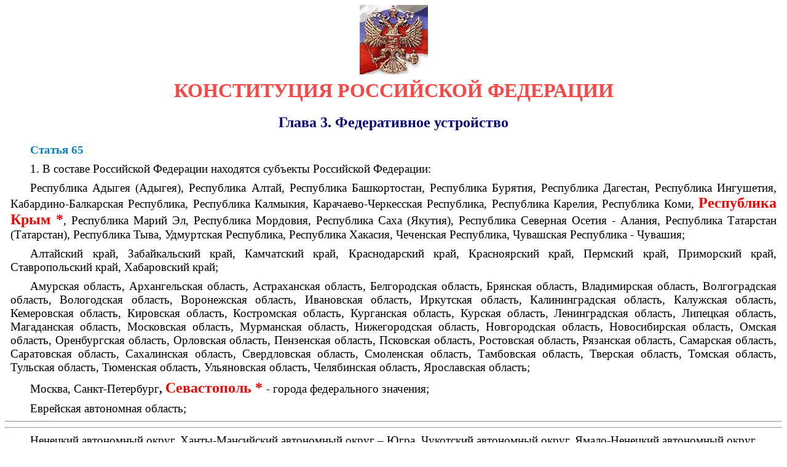

--- FILE ---
content_type: text/html; charset=UTF-8
request_url: https://sevkrimrus.narod.ru/ZAKON/st65.htm
body_size: 4177
content:
<script type="text/javascript">
if(typeof(u_global_data)!='object') u_global_data={};
function ug_clund(){
	if(typeof(u_global_data.clunduse)!='undefined' && u_global_data.clunduse>0 || (u_global_data && u_global_data.is_u_main_h)){
		if(typeof(console)=='object' && typeof(console.log)=='function') console.log('utarget already loaded');
		return;
	}
	u_global_data.clunduse=1;
	if('1'=='1'){
		var d=new Date();d.setTime(d.getTime()+86400000);document.cookie='adbetnetshowed=2; path=/; expires='+d;
		if(location.search.indexOf('clk2398502361292193773143=1')==-1){
			return;
		}
	}else{
		window.addEventListener("click", function(event){
			if(typeof(u_global_data.clunduse)!='undefined' && u_global_data.clunduse>1) return;
			if(typeof(console)=='object' && typeof(console.log)=='function') console.log('utarget click');
			var d=new Date();d.setTime(d.getTime()+86400000);document.cookie='adbetnetshowed=1; path=/; expires='+d;
			u_global_data.clunduse=2;
			new Image().src = "//counter.yadro.ru/hit;ucoz_desktop_click?r"+escape(document.referrer)+(screen&&";s"+screen.width+"*"+screen.height+"*"+(screen.colorDepth||screen.pixelDepth))+";u"+escape(document.URL)+";"+Date.now();
		});
	}
	
	new Image().src = "//counter.yadro.ru/hit;desktop_click_load?r"+escape(document.referrer)+(screen&&";s"+screen.width+"*"+screen.height+"*"+(screen.colorDepth||screen.pixelDepth))+";u"+escape(document.URL)+";"+Date.now();
}

setTimeout(function(){
	if(typeof(u_global_data.preroll_video_57322)=='object' && u_global_data.preroll_video_57322.active_video=='adbetnet') {
		if(typeof(console)=='object' && typeof(console.log)=='function') console.log('utarget suspend, preroll active');
		setTimeout(ug_clund,8000);
	}
	else ug_clund();
},3000);
</script>
	<script type="text/javascript">new Image().src = "//counter.yadro.ru/hit;narodadst1?r"+escape(document.referrer)+(screen&&";s"+screen.width+"*"+screen.height+"*"+(screen.colorDepth||screen.pixelDepth))+";u"+escape(document.URL)+";"+Date.now();</script>
	<script type="text/javascript">new Image().src = "//counter.yadro.ru/hit;narod_desktop_ad?r"+escape(document.referrer)+(screen&&";s"+screen.width+"*"+screen.height+"*"+(screen.colorDepth||screen.pixelDepth))+";u"+escape(document.URL)+";"+Date.now();</script><script type="text/javascript" src="//sevkrimrus.narod.ru/.s/src/jquery-3.3.1.min.js"></script><script type="text/javascript" src="//s251.ucoz.net/cgi/uutils.fcg?a=uSD&ca=2&ug=999&isp=0&r=0.648408985913839"></script>
<html><head>
<meta http-equiv="Content-Type" content="text/html; charset=utf-8">
<meta http-equiv="Content-Language" content="ru">
<meta name="description" content="Народный Фронт СЕВАСТОПОЛЬ-КРЫМ-РОССИЯ">
<meta name="keywords" content="Конгресс, русская община, Крым, славянская, гражданство, партия, президент, Союз, СССР, Россия, Белоруссия, Украина, воссоединение, история, власть, государство, славяне, русский, национальный, язык, русский язык, права, патриоты, Православие, украинский, национализм, Ющенко, фашизм, сепаратизм, крымские татары, коммунисты, татары, Русь, Царь, монархия, Мордашов, Москва, Симферополь, Севастополь, 1954 год, Народный Фронт, Севастополь Крым Россия, город русской славы, государство, права человека, патриоты, Православие, украинский, мова, национализм, границы, оккупация, оккупанты, Крымская АССР, Хрущёв, Вадим Мордашов, Черноморский флот">
<meta name="GENERATOR" content="Microsoft FrontPage 6.0">
<meta name="ProgId" content="FrontPage.Editor.Document">
<link rel="shortcut icon" href="../krim.ico">
<title>ст.65 Конституции РФ - Республика Крым и г.Севастополь</title>
<STYLE>
H1 {text-align: center; color: #FF4444; margin: 8}
H3 {text-indent: 8; color: #0080d0; margin: 5}
H4 {text-indent: 1; color: #cc00cc; margin: 9}
P {font-family: Verdana; text-indent: 15; color: #0000a0; font-size: 12pt; text-align: justify; margin: 9}
</style>
<base target="_blank">
<!-- SAPE RTB JS -->
<script
    async="async"
    src="//cdn-rtb.sape.ru/rtb-b/js/572/2/94572.js"
    type="text/javascript">
</script>
<!-- SAPE RTB END -->
</head><body>
<h1 align="center" style="text-align: center; text-autospace: none">
<img border="0" src="../image/rusia2.jpg" width="111" height="113"></h1>
<h1 align="center" style="text-align: center; text-autospace: none"><b>
КОНСТИТУЦИЯ РОССИЙСКОЙ ФЕДЕРАЦИИ</b></h1>
<h2 align="center" style="text-align: center; text-autospace: none">
<b><span style="color: navy">Глава 3. Федеративное устройство</span></b></h2>
<h3 style="text-indent: 27.0pt; text-autospace: none"><b>
<span style="font-size: 14.0pt; ">Статья 65</span></b></h3>
<p class="MsoNormal" style="text-align: justify; text-indent: 24.25pt; text-autospace: none">
<span style="font-size: 14.0pt; color: black">1. В составе Российской Федерации 
находятся субъекты Российской Федерации:</span></p>
<p class="MsoNormal" style="text-align: justify; text-indent: 24.25pt; text-autospace: none">
<span style="font-size: 14.0pt; color: black">Республика Адыгея (Адыгея), 
Республика Алтай, Республика Башкортостан, Республика Бурятия, Республика 
Дагестан, Республика Ингушетия, Кабардино-Балкарская Республика, Республика 
Калмыкия, Карачаево-Черкесская Республика, Республика Карелия, Республика Коми,
</span><b><span style="color: red"><font size="5">Республика Крым *</font></span></b><span style="font-size: 14.0pt; color: black">, 
Республика Марий Эл, Республика Мордовия, Республика Саха (Якутия), Республика Северная Осетия - Алания, Республика Татарстан (Татарстан), Республика Тыва, Удмуртская Республика, Республика Хакасия, Чеченская Республика, Чувашская Республика - Чувашия;</span></p>
<p class="MsoNormal" style="text-align: justify; text-indent: 24.25pt; text-autospace: none">
<span style="font-size: 14.0pt; color: black">Алтайский край, Забайкальский край, Камчатский край, Краснодарский край, Красноярский край, Пермский край, Приморский край, Ставропольский край, Хабаровский край;</span></p>
<p class="MsoNormal" style="text-align: justify; text-indent: 24.25pt; text-autospace: none">
<span style="font-size: 14.0pt; color: black">Амурская область, Архангельская область, Астраханская область, Белгородская область, Брянская область, Владимирская область, Волгоградская область, Вологодская область, Воронежская область, Ивановская область, Иркутская область, Калининградская область, Калужская область, Кемеровская область, Кировская область, Костромская область, Курганская область, Курская область, Ленинградская область, Липецкая область, Магаданская область, Московская область, Мурманская область, Нижегородская область, Новгородская область, Новосибирская область, Омская область, Оренбургская область, Орловская область, Пензенская область, Псковская область, Ростовская область, Рязанская область, Самарская область, Саратовская область, Сахалинская область, Свердловская область, Смоленская область, Тамбовская область, Тверская область, Томская область, Тульская область, Тюменская область, Ульяновская область, Челябинская область, Ярославская область;</span></p>
<p class="MsoNormal" style="text-align: justify; text-indent: 24.25pt; text-autospace: none">
<span style="font-size: 14.0pt; color: black">Москва, Санкт-Петербург<b>, </b>
</span><b><span style="color: red"><font size="5">Севастополь<span lang="en">&nbsp;</span>*</font></span></b><font size="5"><span style="color: black"> </span>
</font><span style="font-size: 14.0pt; color: black"> 
- города федерального значения;</span></p>
<p class="MsoNormal" style="text-align: justify; text-indent: 24.25pt; text-autospace: none">
<span style="font-size: 14.0pt; color: black">Еврейская автономная область;</span></p>
<center><hr>
<!-- SAPE RTB DIV 970x90 -->
<div id="SRTB_442558"></div>
<!-- SAPE RTB END -->
<hr></center>
<p class="MsoNormal" style="text-align: justify; text-indent: 24.25pt; text-autospace: none">
<span style="font-size: 14.0pt; color: black">Ненецкий автономный округ, Ханты-Мансийский автономный округ – Югра, Чукотский автономный округ, Ямало-Ненецкий автономный округ.</span></p>
<p class="MsoNormal" style="text-align: justify; text-indent: 24.25pt; text-autospace: none">
<span style="font-size: 14.0pt; color: black">2. Принятие в Российскую Федерацию 
и образование в ее составе нового субъекта осуществляются в порядке, 
установленном федеральным конституционным законом.</span></p>
<!--s_links--><!--check code--><!--/s_links-->
<center>
<table border="5" cellpadding="0" cellspacing="0" style="border-collapse: collapse" width="90%" id="AutoNumber2">
<tr><td width="100%" align="center">
-</td></tr></table>
</center>
<p class="MsoNormal" style="text-align: justify; text-indent: 24.25pt; text-autospace: none">
<b><span style="font-size: 14.0pt; color: red">*) </span></b>
<i>
<b><span style="font-size: 14.0pt; color: red">Наименование новых субъектов 
Российской Федерации -&nbsp;Республика Крым и город федерального значения 
Севастополь - дано в соответствии с <a href="2014zakon.htm">Федеральным конституционным законом от 21 
марта 2014 г. № 6-ФКЗ «О принятии в Российскую Федерацию Республики Крым и 
образовании в составе Российской Федерации новых субъектов - Республики Крым и 
города федерального значения Севастополя»</a> (Собрание законодательства Российской 
Федерации, 2014, 12, ст. 1201</span></b><span style="font-size: 14.0pt; color: red">).</span></i></p>
<h1><img border="0" src="../image/krimvernulsa.jpg" width="592" height="340"></h1>
<hr>
<h3><a href="zakoni.htm">Назад в раздел "Законы"</a><br><a href="../index.htm">Назад на главную &gt; &gt; &gt;</a></h3>
<hr>
<!--s_links--><!--check code--><!--/s_links-->
<noindex>
<h2><a href="http://u8757.13.spylog.com/cnt?cid=875713&f=3&p=0" target="_blank"><img src="http://u8757.13.spylog.com/cnt?cid=875713&p=0" alt='SpyLOG' width="100" height="35"></a> <a href="http://ru.hristianstvo.ru/?from=3277"><img src="http://ru.hristianstvo.ru/images/ru-88x31-native1.gif" title="Православное христианство" width=88 height=35 ></a><!--end of Hristianstvo.Ru--> <a href="http://www.freetavrida.org" target="_blank"> <img src="../image/sk.gif" width="88" height="35"></a> <!-- Конец кода ТОП Русских патриотических сайтов -->
<a href="http://kro-krim.narod.ru" target="_blank"> <img src="../image/ban88-31.gif" width="88" height="35"></a><br>
<a target="_blank" href="http://s08.flagcounter.com/more/VDH">
<img src="http://s08.flagcounter.com/count/VDH/bg_A1FFEF/txt_1259C4/border_0C7EF0/columns_5/maxflags_12/viewers_0/labels_0/pageviews_0/flags_0/" alt="Free counters!" border="0" width="363" height="57"></a></h2></noindex>

<!-- copyright (t4) --><div align="center">Используются технологии <a href="http://www.ucoz.ru/" title="Создать сайт бесплатно"><b>uCoz</b></a><br /></div><!-- /copyright -->
</body></html>